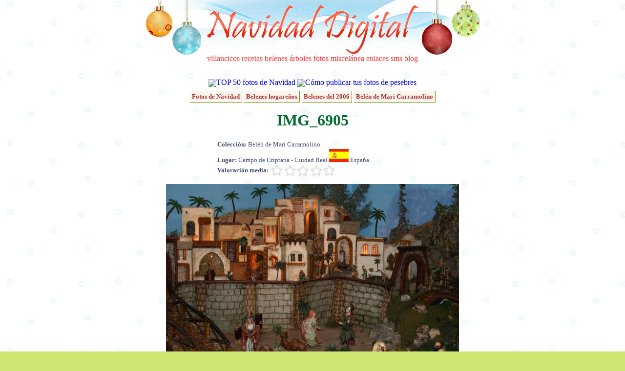

--- FILE ---
content_type: text/html; charset=utf-8
request_url: https://www.google.com/recaptcha/api2/aframe
body_size: 266
content:
<!DOCTYPE HTML><html><head><meta http-equiv="content-type" content="text/html; charset=UTF-8"></head><body><script nonce="XSxNaeqfuYYcyNeuDC7lUw">/** Anti-fraud and anti-abuse applications only. See google.com/recaptcha */ try{var clients={'sodar':'https://pagead2.googlesyndication.com/pagead/sodar?'};window.addEventListener("message",function(a){try{if(a.source===window.parent){var b=JSON.parse(a.data);var c=clients[b['id']];if(c){var d=document.createElement('img');d.src=c+b['params']+'&rc='+(localStorage.getItem("rc::a")?sessionStorage.getItem("rc::b"):"");window.document.body.appendChild(d);sessionStorage.setItem("rc::e",parseInt(sessionStorage.getItem("rc::e")||0)+1);localStorage.setItem("rc::h",'1769022815909');}}}catch(b){}});window.parent.postMessage("_grecaptcha_ready", "*");}catch(b){}</script></body></html>